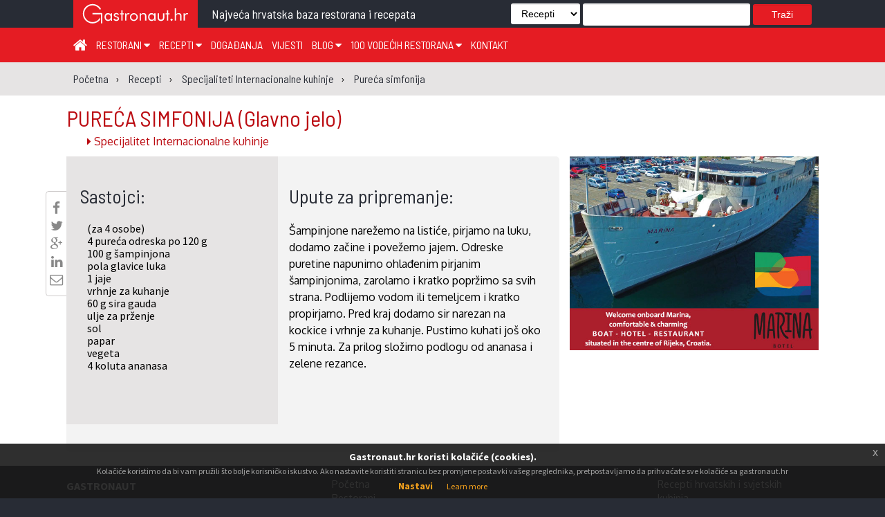

--- FILE ---
content_type: text/html; charset=utf-8
request_url: https://gastronaut.hr/recepti/internacionalna-kuhinja/pureca-simfonija/
body_size: 8983
content:

<!DOCTYPE html>
<html>
<head lang="hr_HR">
    <meta charset="UTF-8">
    <meta name="viewport" content="width=device-width, initial-scale=1.0" />
    <title>Pureća simfonija - Internacionalna kuhinja | Gastronaut</title>
    
    <meta name="description"
          content="&amp;Scaron;ampinjone narežemo na listiće, pirjamo na luku, dodamo začine i povežemo jajem. Odreske puretine napunimo ohlađenim pirjanim &amp;scaron;ampinjon…"
    />


    
    <meta property="og:url" content="https://www.gastronaut.hr/recepti/internacionalna-kuhinja/pureca-simfonija/" /><meta property="og:type" content="article" /><meta property="og:title" content="Pureća simfonija" /><meta property="og:locale" content="hr_HR" /><meta property="og:description" content="&Scaron;ampinjone narežemo na listiće, pirjamo na luku, dodamo začine i povežemo jajem. Odreske puretine napunimo ohlađenim pirjanim &scaron;ampinjonima, zarolamo i kratko popržimo sa svih strana. Podlijemo vodom ili temeljcem i …" />


    <link rel="apple-touch-icon" sizes="57x57" href="/static/assets/images/favicon/favicon/apple-icon-57x57.png">
    <link rel="apple-touch-icon" sizes="60x60" href="/static/assets/images/favicon/apple-icon-60x60.png">
    <link rel="apple-touch-icon" sizes="72x72" href="/static/assets/images/favicon/apple-icon-72x72.png">
    <link rel="apple-touch-icon" sizes="76x76" href="/static/assets/images/favicon/apple-icon-76x76.png">
    <link rel="apple-touch-icon" sizes="114x114" href="/static/assets/images/favicon/apple-icon-114x114.png">
    <link rel="apple-touch-icon" sizes="120x120" href="/static/assets/images/favicon/apple-icon-120x120.png">
    <link rel="apple-touch-icon" sizes="144x144" href="/static/assets/images/favicon/apple-icon-144x144.png">
    <link rel="apple-touch-icon" sizes="152x152" href="/static/assets/images/favicon/apple-icon-152x152.png">
    <link rel="apple-touch-icon" sizes="180x180" href="/static/assets/images/favicon/apple-icon-180x180.png">
    <link rel="icon" type="image/png" sizes="192x192"  href="/static/assets/images/favicon/android-icon-192x192.png">
    <link rel="icon" type="image/png" sizes="32x32" href="/static/assets/images/favicon/favicon-32x32.png">
    <link rel="icon" type="image/png" sizes="96x96" href="/static/assets/images/favicon/favicon-96x96.png">
    <link rel="icon" type="image/png" sizes="16x16" href="/static/assets/images/favicon/favicon-16x16.png">
    <link rel="manifest" href="/static/assets/images/favicon/manifest.json">
    <meta name="msapplication-TileColor" content="#ffffff">
    <meta name="msapplication-TileImage" content="/static/assets/images/favicon/ms-icon-144x144.png">
    <meta name="theme-color" content="#ffffff">

    <link rel="stylesheet" type="text/css" href="/static/assets/stylesheets/jquery.scrollbar.css">

    
        <link rel="stylesheet" href="/static/assets/stylesheets/main.css?v=5.0">
    

    <link rel="stylesheet" href="/static/assets/stylesheets/magnific-popup.css">
    <link rel="stylesheet" href="/static/assets/stylesheets/jquery-ui.css">
    <link rel="stylesheet" href="https://maxcdn.bootstrapcdn.com/font-awesome/4.4.0/css/font-awesome.min.css">
    <link href="https://fonts.googleapis.com/css?family=Roboto:100,100i,300,300i,400,500,700|Source+Sans+Pro:200,200i,300,400,400i,600,600i,700&amp;subset=latin-ext" rel="stylesheet">
    <link href="https://fonts.googleapis.com/css?family=Coda|Londrina+Outline|Unica+One" rel="stylesheet">
    <link href="https://cdnjs.cloudflare.com/ajax/libs/fullPage.js/2.6.6/jquery.fullPage.css" rel="stylesheet">
    <link rel="stylesheet" type="text/css" href="/static/assets/stylesheets/jquery.realperson.css">
    <link rel="stylesheet" type="text/css" href="/static/assets/stylesheets/jquery.multiselect.css">
    <link rel="stylesheet" type="text/css" href="/static/assets/stylesheets/jquery-eu-cookie-law-popup.css">
    <link rel="stylesheet" type="text/css" href="/static/assets/stylesheets/easy-autocomplete.css">
    <style>.required {position: fixed; left: 5000px; }</style>

    <script src="/static/assets/javascript/modernizr-custom.js"></script>
    <script src="/static/assets/javascript/jquery.min.js"></script>
    <script src="/static/assets/javascript/jquery.tmpl.min.js"></script>
    <script src="/static/assets/javascript/jquery-eu-cookie-law-popup.js"></script>
    <script src="/static/assets/js/materialize.js"></script>
    <script src="https://cdn.jsdelivr.net/jquery.validation/1.15.0/jquery.validate.min.js"></script>
    <script src="https://cdn.jsdelivr.net/jquery.validation/1.15.0/additional-methods.min.js"></script>

    <script>
  (function(i,s,o,g,r,a,m){i['GoogleAnalyticsObject']=r;i[r]=i[r]||function(){
  (i[r].q=i[r].q||[]).push(arguments)},i[r].l=1*new Date();a=s.createElement(o),
  m=s.getElementsByTagName(o)[0];a.async=1;a.src=g;m.parentNode.insertBefore(a,m)
  })(window,document,'script','https://www.google-analytics.com/analytics.js','ga');

  ga('create', 'UA-7367057-2', 'auto');
</script>

<script>
    var trackBannerClicks = function(url, cat, act, lbl) {
       ga('send', 'event', cat, act, lbl, {
         'transport': 'beacon',
         nonInteraction: true,
         'hitCallback': function(){window.open(url);}
       });
    };
    var trackBannerImpressions = function(cat, act, lbl) {
       ga('send', 'event', cat, act, lbl, {
         nonInteraction: true
       });
    }
</script>



    

    

    


</head>
<body>
<!-- (C)2000-2018 Gemius SA - gemiusPrism  / gastronaut.hr/Home Page -->
<script type="text/javascript">
    <!--//--><![CDATA[//><!--
    var pp_gemius_identifier = 'zIFKhjvaBxtDbAvkg3TJhsV2DowNnxsQHykbwGAVZIH.p7';
    // lines below shouldn't be edited
    function gemius_pending(i) { window[i] = window[i] || function() {var x = window[i+'_pdata'] = window[i+'_pdata'] || []; x[x.length]=arguments;};};gemius_pending('gemius_hit'); gemius_pending('gemius_event'); gemius_pending('pp_gemius_hit'); gemius_pending('pp_gemius_event');(function(d,t) {try {var gt=d.createElement(t),s=d.getElementsByTagName(t)[0],l='http'+((location.protocol=='https:')?'s':''); gt.setAttribute('async','async');gt.setAttribute('defer','defer'); gt.src=l+'://hr.hit.gemius.pl/xgemius.js'; s.parentNode.insertBefore(gt,s);} catch (e) {}})(document,'script');
    //--><!]]>
</script>
<div id="fb-root"></div>

<div class="eupopup eupopup-bottom"></div>
<div class="wrapper">
    <div class="transformer">

        <!--        Main -->
        <div class="main">

        
    
<!--        Header -->
<header class="z-depth-3">
    <div class="logo-wrapper">
        <div class="container">
            <div class="logo">
                <a href="#" class="menu-toggle">☰</a>
                <a href="/" title="Gastronaut">

                    <div>
                        <img src="/static/assets/images/gastronaut.hr-logo.svg" alt="Gastronaut - Najveća hrvatska baza restorana i recepata" />
                    </div>
                </a>
            </div>
            <div class="headline barlow">
                Najveća hrvatska baza restorana i recepata
            </div>
            
                
                    <div class="search">
                        <form method="get" action="/trazi/">
                            <select name="f" id="search_filter">
                                <option value="all" selected>Sve ...</option>
                                <option value="restorani">Restorani</option>
                                <option value="recepti">Recepti</option>
                                <option value="blog">Vijesti</option>
                            </select>
                            <input type="text" name="q" />
                            <button type="submit" name="submit">Traži</button>
                        </form>
                    </div>
                    <div class="search-button" id="search-button"><i class="fa fa-search" aria-hidden="true"></i></div>
                    <div class="mobile-search">
                        <form method="get" action="/trazi/">






                            <input type="hidden" name="f" value="all" />
                            <input type="text" name="q" />
                            <button type="submit" name="submit">Traži</button>
                        </form>
                    </div>
                
            
        <div class="clr"></div>
        </div>
    </div>

    <style>
    </style>

    

    <div class="nav-bar" >
        <!--            menu -->
        <div class="container">

            <div class="menu">
                <nav role="navigation">
                    <ul>
                        <li><a href="/" title="Početna" style="font-size: 22px;"><i class="fa fa-home" aria-hidden="true"></i></a></li>
                        <li><a href="/restorani/" title="Restorani">
                                Restorani <i class="fa fa-caret-down" aria-hidden="true"></i>
                            </a>
                            <div class="submenu-content restaurants" style="transition: all 0.4s ease;">
                                <div class="submenu-nav">
                                    <ul class="dropdown c-2">
                                        <li>
                                            <a href="/restorani/zagreb-i-zagrebacka-zupanija" title="Zagreb i Zagrebačka županija">
                                                Zagreb i zagrebačka županija
                                            </a>
                                        </li>
                                        <li>
                                            <a href="/restorani/krapinsko-zagorska-zupanija" title="Krapinsko-zagorska županija">
                                                Krapinsko-zagorska županija
                                            </a>
                                        </li>
                                        <li>
                                            <a href="/restorani/medjimurska-zupanija" title="Međimurska županija">
                                                Međimurska županija
                                            </a>
                                        </li>
                                        <li>
                                            <a href="/restorani/sisacko-moslavacka-zupanija" title="Sisačko-moslavačka županija">
                                                Sisačko-moslavačka županija
                                            </a>
                                        </li>
                                        <li>
                                            <a href="/restorani/karlovacka-zupanija" title="Karlovačka županija">
                                                Karlovačka županija
                                            </a>
                                        </li>
                                        <li>
                                            <a href="/restorani/varazdinska-zupanija" title="Varaždinska županija">
                                                Varaždinska županija
                                            </a>
                                        </li>
                                        <li>
                                            <a href="/restorani/koprivnicko-krizevacka-zupanija" title="Koprivničko-križevačka županija">
                                                Koprivničko-križevačka županija
                                            </a>
                                        </li>
                                        <li>
                                            <a href="/restorani/bjelovarsko-bilogorska-zupanija" title="Bjelovarsko-bilogorska županija">
                                                Bjelovarsko-bilogorska županija
                                            </a>
                                        </li>
                                        <li>
                                            <a href="/restorani/primorsko-goranska-zupanija" title="Primorsko-goranska županija">
                                                Primorsko-goranska županija
                                            </a>
                                        </li>
                                        <li>
                                            <a href="/restorani/licko-senjska-zupanija" title="Ličko-senjska županija">
                                                Ličko-senjska županija
                                            </a>
                                        </li>
                                        <li>
                                            <a href="/restorani/viroviticko-podravska-zupanija" title="Virovitičko-podravska županija">
                                                Virovitičko-podravska županija
                                            </a>
                                        </li>
                                        <li>
                                            <a href="/restorani/pozesko-slavonska-zupanija" title="Požeško-slavonska županija">
                                                Požeško-slavonska županija
                                            </a>
                                        </li>
                                        <li>
                                            <a href="/restorani/brodsko-posavska-zupanija" title="Brodsko-posavska županija">
                                                Brodsko-posavska županija
                                            </a>
                                        </li>
                                        <li>
                                            <a href="/restorani/zadarska-zupanija" title="Zadarska županija">
                                                Zadarska županija
                                            </a>
                                        </li>
                                        <li>
                                            <a href="/restorani/osjecko-baranjska-zupanija" title="Osječko-baranjska županija">
                                                Osječko-baranjska županija
                                            </a>
                                        </li>
                                        <li>
                                            <a href="/restorani/sibensko-kninska-zupanija" title="Šibensko-kninska županija">
                                                Šibensko-kninska županija
                                            </a>
                                        </li>
                                        <li>
                                            <a href="/restorani/vukovarsko-srijemska-zupanija" title="Vukovarsko-srijemska županija">
                                                Vukovarsko-srijemska županija
                                            </a>
                                        </li>
                                        <li>
                                            <a href="/restorani/splitsko-dalmatinska-zupanija" title="Splitsko-dalmatinska županija">
                                                Splitsko-dalmatinska županija
                                            </a>
                                        </li>
                                        <li>
                                            <a href="/restorani/istarska-zupanija" title="Istarska županija">
                                                Istarska županija
                                            </a>
                                        </li>
                                        <li>
                                            <a href="/restorani/dubrovacko-neretvanska-zupanija" title="Dubrovačko-neretvanska županija">
                                                Dubrovačko-neretvanska županija
                                            </a>
                                        </li>
                                    </ul>
                                </div>
                            </div>
                        </li>
                        <li>
                            <a href="/recepti/" title="Recepti">
                                Recepti <i class="fa fa-caret-down" aria-hidden="true"></i>
                            </a>
                            <div class="submenu-content recipes-submenu" style="transition: all 0.6s ease;">
                                <div class="submenu-nav">
                                    <ul class="dropdown c-3">
                                        <li><a href="/recepti/?filter=juha">Juha</a></li>
                                        <li><a href="/recepti/?filter=predjelo">Predjelo</a></li>
                                        <li><a href="/recepti/?filter=glavno jelo">Glavno jelo</a></li>
                                        <li><a href="/recepti/?filter=međujelo">Međujelo</a></li>
                                        <li><a href="/recepti/?filter=prilog">Prilog</a></li>
                                        <li><a href="/recepti/?filter=umak">Umak</a></li>
                                        <li><a href="/recepti/?filter=salata">Salata</a></li>
                                        <li><a href="/recepti/?filter=desert">Desert</a></li>
                                        <li><a href="/recepti/?filter=pizza">Pizza</a></li>
                                        <li><a href="/recepti/?filter=napici">Napici</a></li>
                                    </ul>
                                </div>
                            </div>
                        </li>
                        <li><a href="/blog/dogadjanja" title="Događanja">Događanja</a></li>
                        <li><a href="/blog/vijesti" title="Vijesti">Vijesti</a></li>
                        <li><a href="/blog" title="Blog">Blog  <i class="fa fa-caret-down" aria-hidden="true"></i></a>
                            <div class="submenu-content blog-submenu">
                                <div class="submenu-nav">
                                    <ul class="dropdown">
                                        <li><a href="/blog/tema-tjedna">Tema tjedna</a></li>
                                        <li><a href="/blog/zanimljivosti">Zanimljivosti</a></li>
                                        <li><a href="/blog/klub">Klub</a></li>
                                        <li><a href="/blog/gastro-regije">Gastro regije</a>
                                        </li>
                                    </ul>
                                </div>
                            </div>
                        </li>
                        <li><a href="/100-vodecih-restorana" title="100 vodećih hrvatskih restorana">
                                100 vodećih restorana <i class="fa fa-caret-down" aria-hidden="true"></i>
                            </a>
                            <div class="submenu-content">
                                <div class="submenu-nav">
                                    <ul class="dropdown">
                                        <li><a href="/100-vodecih-restorana/glas/" title="Glasanje za 100 vodećih Hrvatskih restorana" style="width: fit-content;">Glasanje</a></li>
                                        <li><a href="/knjige" title="Knjige 100 vodećih Hrvatskih restorana" style="width: fit-content;">Knjige</a></li>
                                    </ul>
                                </div>
                            </div>
                        </li>
                        <li><a href="/kontakt" title="Kontakt">Kontakt</a></li>
                    </ul>
                </nav>
            </div>
            <div class="social">
                <ul>









                    
                    
                </ul>
            </div>
        </div>
    </div>
</header>


    <section class="breadcrumb">
        <div class="container">
    <ol itemscope itemtype="http://schema.org/BreadcrumbList">
        
            <li itemprop="itemListElement" itemscope itemtype="http://schema.org/ListItem"
                    >
                <a itemprop="item" href="/"><span itemprop="name">Početna</span></a>
                <meta itemprop="position" content="1" />
            </li>
        
            <li itemprop="itemListElement" itemscope itemtype="http://schema.org/ListItem"
                    class="childitem">
                <a itemprop="item" href="/recepti/"><span itemprop="name">Recepti</span></a>
                <meta itemprop="position" content="2" />
            </li>
        
            <li itemprop="itemListElement" itemscope itemtype="http://schema.org/ListItem"
                    class="childitem">
                <a itemprop="item" href="/recepti/internacionalna-kuhinja/"><span itemprop="name">Specijaliteti Internacionalne kuhinje</span></a>
                <meta itemprop="position" content="3" />
            </li>
        
            <li itemprop="itemListElement" itemscope itemtype="http://schema.org/ListItem"
                    class="childitem">
                <a itemprop="item" href="/recepti/internacionalna-kuhinja/pureca-simfonija/"><span itemprop="name">Pureća simfonija</span></a>
                <meta itemprop="position" content="4" />
            </li>
        
    </ol>
</div>
    </section>
    <section class="main-content recipe-details">
        <div class="container details">
            <h2>
                <a href="/recepti/internacionalna-kuhinja/pureca-simfonija/" title="PUREĆA SIMFONIJA">
                    PUREĆA SIMFONIJA <span class="barlow">(Glavno jelo)</span>
                </a>
            </h2>
            <span class="subtitle">
                <a href="/recepti/internacionalna-kuhinja/"
                    title="Specijaliteti Internacionalne kuhinje">
                        <i class="fa fa-caret-right" aria-hidden="true"></i>
                        Specijalitet Internacionalne kuhinje
                </a>
            </span>
            <div class="flex-module">
            <article class="details flex-grow">
                <style type="text/css">
                    div.recipe-description strong, div.ingredients-list strong {
                      font-weight: 700;
                    }
                    div.social-sharing {
                      top:50px;
                      background-color: #fff;
                    }
                    div.recipe-description a, div.ingredients-list a,
                    div.recipe-description a:visited, div.ingredients-list a:visited {
                        color: #e83737;
                    }
                    div.recipe-description {
                        width: 52% !important;
                        padding-left: 2.25% !important;
                        padding-right: 1.25% !important;
                    }
                    @media (max-width: 567px) {
                        article.details {
                            padding: 10px !important;
                        }
                        article.details div.recipe-description {
                            width: 100% !important;
                        }
                    }
                </style>
                <div class="social-sharing">
                    
                    <div class="facebook-this">
    <a href="https://www.facebook.com/sharer/sharer.php?u=http%3A//gastronaut.hr/recepti/internacionalna-kuhinja/pureca-simfonija/" target="_blank" title="Podjeli na Facebooku!">
        <i class="fa fa-facebook" aria-hidden="true"></i>
    </a>
</div>


                    <div class="tweet-this">
    <a href="https://twitter.com/intent/tweet?text=PURE%C4%86A%20SIMFONIJA%20http%3A//gastronaut.hr/recepti/internacionalna-kuhinja/pureca-simfonija/" class="meta-act-link meta-tweet" target="_blank" title="Podjeli na Twitteru">
        <i class="fa fa-twitter" aria-hidden="true"></i>
    </a>
</div>

                    <div class="gplus-this">
    <a href="https://plus.google.com/share?url=http%3A//gastronaut.hr/recepti/internacionalna-kuhinja/pureca-simfonija/" target="_blank" title="Podjeli na Google+!">
        <i class="fa fa-google-plus" aria-hidden="true"></i>
    </a>
</div>

                    <div class="linkedin-this">
    <a href="https://www.linkedin.com/shareArticle?mini=true&title=&url=http%3A//gastronaut.hr/recepti/internacionalna-kuhinja/pureca-simfonija/" target="_blank" title="Podjeli na LinkedInu">
        <i class="fa fa-linkedin" aria-hidden="true"></i>
    </a>
</div>

                    <div class="mail-this">
    <a href="mailto:?subject=&body=PURE%C4%86A%20SIMFONIJA%20http%3A//gastronaut.hr/recepti/internacionalna-kuhinja/pureca-simfonija/" title="Podjeli putem emaila">
        <i class="fa fa-envelope-o" aria-hidden="true"></i>
    </a>
</div>

                </div>
                <div class="ingredients-list">
                    <h3>Sastojci:</h3>

                    (za 4 osobe)<br>4 pureća odreska po 120 g<br>100 g šampinjona<br>pola glavice luka<br>1 jaje<br>vrhnje za kuhanje<br>60 g sira gauda<br>ulje za prženje<br>sol<br>papar<br>vegeta<br>4 koluta ananasa

                    
                        
                    
                    <div class="clr"></div>
                </div>
                <div class="recipe-description">
                    <h3>Upute za pripremanje:</h3>
                    <p>&Scaron;ampinjone narežemo na listiće, pirjamo na luku, dodamo začine i povežemo jajem. Odreske puretine napunimo ohlađenim pirjanim &scaron;ampinjonima, zarolamo i kratko popržimo sa svih strana. Podlijemo vodom ili temeljcem i kratko propirjamo. Pred kraj dodamo sir narezan na kockice i vrhnje za kuhanje. Pustimo kuhati jo&scaron; oko 5 minuta. Za prilog složimo podlogu od ananasa i zelene rezance.</p>
                    <style>
                        .sponzor {
                            margin-top: 30px;
                            border-top: 1px solid #ccc;
                        }
                        .sponzor h4 {
                            margin: 10px 0;
                        }
                    </style>

                    
                </div>

                <div style="clear: both;"></div>

                <style>
                    div.gallery {
                        text-align: left;
                        padding: 20px 10px;
                    }
                    div.gallery img {
                        width: 181px;
                    }
                </style>
                <div class="gallery">
                    





                    
                </div>
            </article>
            <aside class="recipe-details flex-360-fix">
                <div class="ads right">
                    
    
    <div class="zone-wrapper">
        <div class="zone" style="width:360px; height:280px;>
            
            <a rel="nofollow" title=""
                    onClick="trackBannerClicks('/ads_delivery/vDXcxzq8/', 'BotelMarina', 'Click', 'Botel_Marina');">
            
                <img src="/media/reklame/botelmarina/botelmarina.jpg" alt=""/>
            </a>
            <img style="position: absolute;" width=0 height=0 src="[data-uri]"
                 onload="trackBannerImpressions('BotelMarina', 'Impression', 'Botel_Marina');"/>
        </div>
    </div>
    

                    
                </div>
            </aside>
            </div>
        </div>
    </section>

    <script>
        $(document).ready(function() {
            console.log($(".details").outerHeight());
            var l = parseInt($(".ingredients-list").outerHeight());
            var r = parseInt($(".recipe-description").outerHeight());
            console.log(l,r);
            if (l<r) $(".ingredients-list").css({height: r + "px"});
            if (l>r) $(".recipe-description").css({height: l + "px"});
            $(".recipe-sponsor").css({"margin-top": "60px"});
        });
    </script>


        <footer>
    <div class="container">
        <div class="legal-info">
            <strong>GASTRONAUT</strong>
            </strong>
            <div class="social-links">
                <a href="https://hr-hr.facebook.com/gastronaut.hr/">
                    <i class="fa fa-facebook-official"></i>
                </a>



            </div>
            <div class="company-info">
                <ul>
                    <li>ABISAL d.o.o.</li>
                    <li>Janka Polić Kamova 37a</li>
                    <li>51000 RIJEKA</li>
                    
                    
                    <li>e-mail: <a href="mailto:gastronaut@gastronaut.hr">gastronaut@gastronaut.hr</a></li>
                    <li>direktor: <a href="mailto:karin@gastronaut.hr">Karin Mimica</a>, prof</li>
                </ul>
            </div>
        </div>
        <div class="sitemap">
            <div class="left-column">
                <ul>
                    <li><a href="/" title="Gastronaut">Početna</a></li>
                    <li><a href="/restorani/" title="Restorani">Restorani</a>
                        <ul>
                            <li>
                                <a href="/restorani/zagreb-i-zagrebacka-zupanija" title="Zagreb i Zagrebačka županija">
                                    Zagreb i zagrebačka županija
                                </a>
                            </li>
                            <li>
                                <a href="/restorani/krapinsko-zagorska-zupanija" title="Krapinsko-zagorska županija">
                                    Krapinsko-zagorska županija
                                </a>
                            </li>
                            <li>
                                <a href="/restorani/medjimurska-zupanija" title="Međimurska županija">
                                    Međimurska županija
                                </a>
                            </li>
                            <li>
                                <a href="/restorani/sisacko-moslavacka-zupanija" title="Sisačko-moslavačka županija">
                                    Sisačko-moslavačka županija
                                </a>
                            </li>
                            <li>
                                <a href="/restorani/karlovacka-zupanija" title="Karlovačka županija">
                                    Karlovačka županija
                                </a>
                            </li>
                            <li>
                                <a href="/restorani/varazdinska-zupanija" title="Varaždinska županija">
                                    Varaždinska županija
                                </a>
                            </li>
                            <li>
                                <a href="/restorani/koprivnicko-krizevacka-zupanija" title="Koprivničko-križevačka županija">
                                    Koprivničko-križevačka županija
                                </a>
                            </li>
                            <li>
                                <a href="/restorani/bjelovarsko-bilogorska-zupanija" title="Bjelovarsko-bilogorska županija">
                                    Bjelovarsko-bilogorska županija
                                </a>
                            </li>
                            <li>
                                <a href="/restorani/primorsko-goranska-zupanija" title="Primorsko-goranska županija">
                                    Primorsko-goranska županija
                                </a>
                            </li>
                            <li>
                                <a href="/restorani/licko-senjska-zupanija" title="Ličko-senjska županija">
                                    Ličko-senjska županija
                                </a>
                            </li>
                            <li>
                                <a href="/restorani/viroviticko-podravska-zupanija" title="Virovitičko-podravska županija">
                                    Virovitičko-podravska županija
                                </a>
                            </li>
                            <li>
                                <a href="/restorani/pozesko-slavonska-zupanija" title="Požeško-slavonska županija">
                                    Požeško-slavonska županija
                                </a>
                            </li>
                            <li>
                                <a href="/restorani/brodsko-posavska-zupanija" title="Brodsko-posavska županija">
                                    Brodsko-posavska županija
                                </a>
                            </li>
                            <li>
                                <a href="/restorani/zadarska-zupanija" title="Zadarska županija">
                                    Zadarska županija
                                </a>
                            </li>
                            <li>
                                <a href="/restorani/osjecko-baranjska-zupanija" title="Osječko-baranjska županija">
                                    Osječko-baranjska županija
                                </a>
                            </li>
                            <li>
                                <a href="/restorani/sibensko-kninska-zupanija" title="Šibensko-kninska županija">
                                    Šibensko-kninska županija
                                </a>
                            </li>
                            <li>
                                <a href="/restorani/vukovarsko-srijemska-zupanija" title="Vukovarsko-srijemska županija">
                                    Vukovarsko-srijemska županija
                                </a>
                            </li>
                            <li>
                                <a href="/restorani/splitsko-dalmatinska-zupanija" title="Splitsko-dalmatinska županija">
                                    Splitsko-dalmatinska županija
                                </a>
                            </li>
                            <li>
                                <a href="/restorani/istarska-zupanija" title="Istarska županija">
                                    Istarska županija
                                </a>
                            </li>
                            <li>
                                <a href="/restorani/dubrovacko-neretvanska-zupanija" title="Dubrovačko-neretvanska županija">
                                    Dubrovačko-neretvanska županija
                                </a>
                            </li>
                        </ul>
                    </li>
                </ul>
            </div>
            <div class="right-column">
                <ul>
                    <li><a href="/recepti/">Recepti hrvatskih i svjetskih kuhinja</a>
                        <ul>
                            <li><a href="/recepti/?filter=juha" title="Juha">Juha</a></li>
                            <li><a href="/recepti/?filter=predjelo" title="Predjelo">Predjelo</a></li>
                            <li><a href="/recepti/?filter=glavno%20jelo" title="Galvno jelo">Glavno jelo</a></li>
                            <li><a href="/recepti/?filter=međujelo" title="Međujelo">Međujelo</a></li>
                            <li><a href="/recepti/?filter=prilog" title="Prilog">Prilog</a></li>
                            <li><a href="/recepti/?filter=umak" title="Umak">Umak</a></li>
                            <li><a href="/recepti/?filter=salata" title="Salata">Salata</a></li>
                            <li><a href="/recepti/?filter=desert" title="Desert">Desert</a></li>
                            <li><a href="/recepti/?filter=pizza" title="Pizza">Pizza</a></li>
                            <li><a href="/recepti/?filter=napici" title="Napici">Napici</a></li>
                        </ul>
                    </li>
                    <li><a href="/blog/dogadjanja/" title="Događanja">Događanja</a></li>
                    <li><a href="/blog/tema-tjedna" title="Tema tjedna">Tema tjedna</a></li>
                    <li><a href="/blog/vijesti/" title="Vijesti">Vijesti</a></li>
                    <li><a href="/blog/klub/" title="Klub">Klub</a></li>
                    <li><a href="/blog/gastro-regije/" title="Gastro regije">Gastro regije</a></li>
                    <li><a href="/100-vodecih-restorana/" title="100 vodećih restorana">100 vodećih restorana</a></li>
                    <li><a href="/knjige/" title="Knjige 100 vodećih restorana u Hrvatskoj">Knjige</a></li>
                    <li><a href="/kontakt/" title="Kontakt">Kontakt</a></li>
                    <li><a href="/unapredjenje-web-portala-Gastronaut-hr" title="Projekt: Unapređenje web portala Gastronaut.hr">Projekt: Unapređenje web portala Gastronaut.hr</a></li>
                </ul>
            </div>
        </div>
        <div style="clear: both;"></div>
        <div class="copy-info">
            &copy; 2017 gastronaut.hr Sva prava pridržana ::
            ABISAL d.o.o. Janka Polić Kamova 37a, 51000 Rijeka ::
            Development: <a href="http://www.on-line.hr"
                            title="Obrt ON-LINE Internet tehnologije, multimedija i e-poslovanje"
                            rel="nofollow">www.on-line.hr</a>
        </div>

    </div>
    <div class="eu-font-notice-footer">






        <div class="fondovi-wrapper">
  <div class="fondovi container projekt">
    <div class="logoti-wrapper">
      <div class="logoti o-projektu flex-module">
        <a href="https://strukturnifondovi.hr/" title="Europska unija - Zajedno do fondova EU" class="flags">
            <div id="f_eu">
              <img src="/static/assets/images/fond/f_eu.svg" alt="Europska unija - Zajedno do fondova EU">
            </div>
        </a>
        <a href="https://strukturnifondovi.hr/" title="Europski strukturni i investicijski fondovi">
            <div id="f_strukturni">
              <img src="/static/assets/images/fond/f_strukturni.svg" alt="Europski strukturni i investicijski fondovi">
            </div>
        </a>
        <a href="https://strukturnifondovi.hr/eu-fondovi/esi-fondovi-2014-2020/op-konkurentnost-i-kohezija/" title="Operativni program konkurentnost i kohezija">
            <div id="f_kohezija" style="margin-right:0;">
              <img src="/static/assets/images/fond/f_kohezija.svg" alt="Operativni program konkurentnost i kohezija">
            </div>
        </a>



	    <div class="clear"></div>
      </div>
    </div>
    <div class="clear"></div>
    <div class="tekst">
      <p>Izradu web stranice sufinancirala je Europska unija iz Europskog fonda za regionalni razvoj</p>
    </div>
  </div>
</div>































    </div>
</footer>





        </div>

        <!--    Mobile menu -->
<div class="off-canvas">
    <nav class="mobile-menu">
        <ul>
            <li>
                <a href="/" title="Početna" style="font-size: 22px;"><i class="fa fa-home" aria-hidden="true"></i></a>
            </li>
            <li>
                <a href="/restorani/" title="Restorani">Restorani</a>
            </li>
            <li>
                <a href="/recepti/" title="Recepti">Recepti</a>
            </li>
            <li><a href="/blog/dogadjanja" title="Događanja">Događanja</a></li>
            <li><a href="/blog/vijesti" title="Vijesti">Vijesti</a></li>
            <li><a href="/blog" title="Blog">Blog  <i class="fa fa-caret-down" aria-hidden="true"></i></a>
                <div class="submenu-content">
                    <div class="submenu-nav">
                        <ul class="dropdown">
                            <li><a href="/blog/tema-tjedna">Tema tjedna</a></li>
                            <li><a href="/blog/zanimljivosti">Zanimljivosti</a></li>
                            <li><a href="/blog/klub">Klub</a></li>
                            <li><a href="/blog/gastro-regije">Gastro regije</a>
                            </li>
                        </ul>
                    </div>
                </div>
            </li>
            <li><a href="/100-vodecih-restorana" title="100 vodećih hrvatskih restorana">100 vodećih restorana</a>
                <div class="submenu-content">
                    <div class="submenu-nav">
                        <ul class="dropdown">
                            <li><a href="/100-vodecih-restorana/glas/">Glasanje</a></li>
                            <li><a href="/knjige/">Knjige</a></li>
                        </ul>
                    </div>
                </div>
            </li>
            <li><a href="/kontakt/" title="Kontakt">Kontakt</a></li>
            <li><a href="/unapredjenje-web-portala-Gastronaut-hr" title="Projekt: Unapređenje web portala Gastronaut.hr">Projekt: Unapređenje web portala Gastronaut.hr</a></li></li>
        </ul>
    </nav>
</div>
<!--    End of Mobile menu -->

    </div>
</div>







<div id="vote_dialog"></div>
<script src="/static/assets/javascript/main.js"></script>
<script src="/static/assets/javascript/jquery.magnific-popup.min.js"></script>
<script src="/static/assets/javascript/jquery-ui.min.js"></script>
<script src="/static/assets/javascript/datepicker-hr.js"></script>
<script type="text/javascript" src="/static/assets/javascript/js.cookie.js"></script>
<script type="text/javascript" src="/static/assets/javascript/jquery.plugin.min.js"></script>
<script type="text/javascript" src="/static/assets/javascript/jquery.realperson.js"></script>
<script type="text/javascript" src="/static/assets/javascript/jquery.multiselect.js"></script>
<script type="text/javascript">
        $(document).ready(function() {
            var mobile = Modernizr.mq('(max-width: 767px)');
            $('.fancybox').magnificPopup({
                type:'image',
                gallery: {
                    enabled: true,
                    preload: [1,2]
                }
            });

            $("a[href='#top']").click(function() {
                $("html, body").animate({ scrollTop: 0 }, "slow");
                return false;
            });


            $(document).tooltip({
                items: "[data-ajax]",
                tooltipClass: 'data-ajax-tooltip',
                content: function(callback) {
                    var elm = $(this);
                    if (elm.is("[data-ajax]")) {
                        return $.ajax({
                            url: "/restorani/glasaj/tooltip/",
                            method: "GET",
                            dataType: "html",
                            success: function(data){
                                callback(data);
                            }
                        });
                    }
                },
                show: false
            });

            if(!mobile) $(".tt").tooltip();

            // AJAX
            function getCookie(name) {
                var cookieValue = null;
                if (document.cookie && document.cookie !== '') {
                    var cookies = document.cookie.split(';');
                    for (var i = 0; i < cookies.length; i++) {
                        var cookie = jQuery.trim(cookies[i]);
                        // Does this cookie string begin with the name we want?
                        if (cookie.substring(0, name.length + 1) === (name + '=')) {
                            cookieValue = decodeURIComponent(cookie.substring(name.length + 1));
                            break;
                        }
                    }
                }
                return cookieValue;
            }

            var csrftoken = getCookie('csrftoken');

            function csrfSafeMethod(method) {
                // these HTTP methods do not require CSRF protection
                return (/^(GET|HEAD|OPTIONS|TRACE)$/.test(method));
            }

            $.ajaxSetup({
                beforeSend: function(xhr, settings) {
                    if (!csrfSafeMethod(settings.type) && !this.crossDomain) {
                        xhr.setRequestHeader("X-CSRFToken", csrftoken);
                    }
                }
            });

            function vote(a,fd,s) {
                var request = $.ajax({
                    url: "/restorani/glasaj/1368/",
                    method: "POST",
                    data: {
                        ambient: a,
                        food_drink: fd,
                        service: s,
                        uid: "",
                        restaurant: "1368"
                    },
                    success: function() {
                        open_voting();
                    }
                });
            }










            var opt = {
                    autoOpen: false,
                    modal: true,
                    width: 550,
                    title: 'Glasaj!'
            };

            function open_voting() {
                $.ajax({
                    url: "/restorani/glasaj/1368/",
                    method: "GET",
                    success: function(data){
                        $("#vote_dialog").html(data);
                        $("#vote_dialog").dialog(opt).dialog("open");
                        $("#vote").click(function(){
                            var a = $('input[name=ambient]').is(':checked');
                            var fd = $('input[name=foodDrink]').is(':checked');
                            var s = $('input[name=service]').is(':checked');
                            vote(a,fd,s);
                        });
                        $("#confirm-delete").click(function(e) {
                            e.preventDefault();
                            console.log("Klik na bottun");
                            removeSelected();
                        });
                        $("#authorize").click(function(e){
                            e.preventDefault();
                            if ($( "#authorize_voting").valid() && $("#authorize_email").val() != '') {
                                console.log("Send auth func");
                                send_vote_auth();
                            }
                        });
                        $("#close_dialog").click(function(e) {
                            e.preventDefault();
                            $("#vote_dialog").dialog("close");
                        });
                        if(mobile) $(".ui-dialog").css('width', '100%');
                    }
                });
            }

            function open_voting_cart() {
                $.ajax({
                    url: "/restorani/glasaj/cart/",
                    method: "GET",
                    success: function(data){
                        $("#vote_dialog").html(data);
                        $("#vote_dialog").dialog(opt).dialog("open");
                        $("#confirm-delete").click(function(e) {
                            e.preventDefault();
                            removeSelected();
                        });
                        $("#authorize").click(function(e){
                            e.preventDefault();
                            if ($( "#authorize_voting").valid() && $("#authorize_email").val() != '') {
                                console.log("Send auth func");
                                send_vote_auth();
                            }
                        });
                        $("#close_dialog").click(function(e) {
                            e.preventDefault();
                            $("#vote_dialog").dialog("close");
                        });
                    }
                });
            }

            function send_vote_auth() {
                $.ajax({
                    url: "/restorani/glasaj/send_auth/",
                    method: "POST",
                    data: {
                        email: $("#authorize_email").val()
                    },
                    success: function(data){
                        if (data === 'True') {
                            $(".authorize-votes").hide();
                            $(".votes-list").hide();
                            $(".new-vote").hide();
                            $(".email-sent").show();
                        }
                    }
                });
            }

            function removeSelected() {
                delObjLst = [];
                $selected = $(".delete-vote.selected");
                $selected.each(function(){
                    delObjLst.push($(this).attr('data-object-id'));
                });
                console.log(delObjLst);
                $.ajax({
                    url: "/restorani/glasaj/obrisi/",
                    method: "POST",
                    data: {
                        remove: delObjLst.join(","),
                        uid: ""
                    },
                    success: function() {
                        open_voting();
                    }
                });
            }

            $(".vote > a.voting").click(function (e) {
                console.log("Voting");
                e.preventDefault();
                open_voting();
            });

            $("#voting_cart").click(function (e) {
                e.preventDefault();
                open_voting_cart();
            });

            $("#glasaj").click(function() {
                console.log("Glasaj");
                open_voting();
                // window.location = "https://www.gastronaut.hr/recepti/internacionalna-kuhinja/pureca-simfonija/#glasaj";
                // location.reload();
                return false;
            });

            var hash = window.location.hash.substr(1);
            if (hash == 'glasaj') {
                console.log(hash);
                history.replaceState({'glasaj':'true'}, "", "#");
                open_voting();
            }





        $(document).scroll(function () {
            var y = $(this).scrollTop();
            
            if (y > 350) {
                $('.scroller').css({
                    'display': 'block'
                })
            } else {
                $('.scroller').css({
                    'display': 'none'
                })
            }
        });


        
            console.log("1");
            if (mobile) {
                $('.nav-bar').css({


                });
                $('.breadcrumb').css({

                });
            } else {
                if($(".top-content").length === 0) {
                    $('.main-content').css({


                    });
                } else {
                    $('.top-content').css({


                    });
                }
            }
        
        
            $('#search_filter').val('recepti');
        
            $('#search-button').click(function(e) {
                $('.mobile-search').toggle();
            });
        });
</script>
<script type="text/javascript" src="/static/assets/javascript/jquery.scrollbar.min.js"></script>


<script>
    if (typeof ga === 'function') ga('send', 'pageview');
</script>

















</body>
</html>


--- FILE ---
content_type: text/css; charset=utf-8
request_url: https://cdnjs.cloudflare.com/ajax/libs/fullPage.js/2.6.6/jquery.fullPage.css
body_size: 678
content:
/**
 * fullPage 2.6.6
 * https://github.com/alvarotrigo/fullPage.js
 * MIT licensed
 *
 * Copyright (C) 2013 alvarotrigo.com - A project by Alvaro Trigo
 */
html.fp-enabled,
.fp-enabled body {
    margin: 0;
    padding: 0;
    overflow:hidden;

    /*Avoid flicker on slides transitions for mobile phones #336 */
    -webkit-tap-highlight-color: rgba(0,0,0,0);
}
#superContainer {
    height: 100%;
    position: relative;

    /* Touch detection for Windows 8 */
    -ms-touch-action: none;

    /* IE 11 on Windows Phone 8.1*/
    touch-action: none;
}
.fp-section {
    position: relative;
    -webkit-box-sizing: border-box; /* Safari<=5 Android<=3 */
    -moz-box-sizing: border-box; /* <=28 */
    box-sizing: border-box;
}
.fp-slide {
    float: left;
}
.fp-slide, .fp-slidesContainer {
    height: 100%;
    display: block;
}
.fp-slides {
    z-index:1;
    height: 100%;
    overflow: hidden;
    position: relative;
    -webkit-transition: all 0.3s ease-out; /* Safari<=6 Android<=4.3 */
    transition: all 0.3s ease-out;
}
.fp-section.fp-table, .fp-slide.fp-table {
    display: table;
    table-layout:fixed;
    width: 100%;
}
.fp-tableCell {
    display: table-cell;
    vertical-align: middle;
    width: 100%;
    height: 100%;
}
.fp-slidesContainer {
    float: left;
    position: relative;
}
.fp-controlArrow {
    position: absolute;
    z-index: 4;
    top: 50%;
    cursor: pointer;
    width: 0;
    height: 0;
    border-style: solid;
    margin-top: -38px;
    -webkit-transform: translate3d(0,0,0);
    -ms-transform: translate3d(0,0,0);
    transform: translate3d(0,0,0);
}
.fp-controlArrow.fp-prev {
    left: 15px;
    width: 0;
    border-width: 38.5px 34px 38.5px 0;
    border-color: transparent #fff transparent transparent;
}
.fp-controlArrow.fp-next {
    right: 15px;
    border-width: 38.5px 0 38.5px 34px;
    border-color: transparent transparent transparent #fff;
}
.fp-scrollable {
    overflow: scroll;
}
.fp-notransition {
    -webkit-transition: none !important;
    transition: none !important;
}
#fp-nav {
    position: fixed;
    z-index: 100;
    margin-top: -32px;
    top: 50%;
    opacity: 1;
    -webkit-transform: translate3d(0,0,0);
}
#fp-nav.right {
    right: 17px;
}
#fp-nav.left {
    left: 17px;
}
.fp-slidesNav{
    position: absolute;
    z-index: 4;
    left: 50%;
    opacity: 1;
}
.fp-slidesNav.bottom {
    bottom: 17px;
}
.fp-slidesNav.top {
    top: 17px;
}
#fp-nav ul,
.fp-slidesNav ul {
  margin: 0;
  padding: 0;
}
#fp-nav ul li,
.fp-slidesNav ul li {
    display: block;
    width: 14px;
    height: 13px;
    margin: 7px;
    position:relative;
}
.fp-slidesNav ul li {
    display: inline-block;
}
#fp-nav ul li a,
.fp-slidesNav ul li a {
    display: block;
    position: relative;
    z-index: 1;
    width: 100%;
    height: 100%;
    cursor: pointer;
    text-decoration: none;
}
#fp-nav ul li a.active span,
.fp-slidesNav ul li a.active span,
#fp-nav ul li:hover a.active span,
.fp-slidesNav ul li:hover a.active span{
    height: 12px;
    width: 12px;
    margin: -6px 0 0 -6px;
    border-radius: 100%;
 }
#fp-nav ul li a span,
.fp-slidesNav ul li a span {
    border-radius: 50%;
    position: absolute;
    z-index: 1;
    height: 4px;
    width: 4px;
    border: 0;
    background: #333;
    left: 50%;
    top: 50%;
    margin: -2px 0 0 -2px;
    -webkit-transition: all 0.1s ease-in-out;
    -moz-transition: all 0.1s ease-in-out;
    -o-transition: all 0.1s ease-in-out;
    transition: all 0.1s ease-in-out;
}
#fp-nav ul li:hover a span,
.fp-slidesNav ul li:hover a span{
    width: 10px;
    height: 10px;
    margin: -5px 0px 0px -5px;
}
#fp-nav ul li .fp-tooltip {
    position: absolute;
    top: -2px;
    color: #fff;
    font-size: 14px;
    font-family: arial, helvetica, sans-serif;
    white-space: nowrap;
    max-width: 220px;
    overflow: hidden;
    display: block;
    opacity: 0;
    width: 0;
}
#fp-nav ul li:hover .fp-tooltip,
#fp-nav.fp-show-active a.active + .fp-tooltip {
    -webkit-transition: opacity 0.2s ease-in;
    transition: opacity 0.2s ease-in;
    width: auto;
    opacity: 1;
}
#fp-nav ul li .fp-tooltip.right {
    right: 20px;
}
#fp-nav ul li .fp-tooltip.left {
    left: 20px;
}
